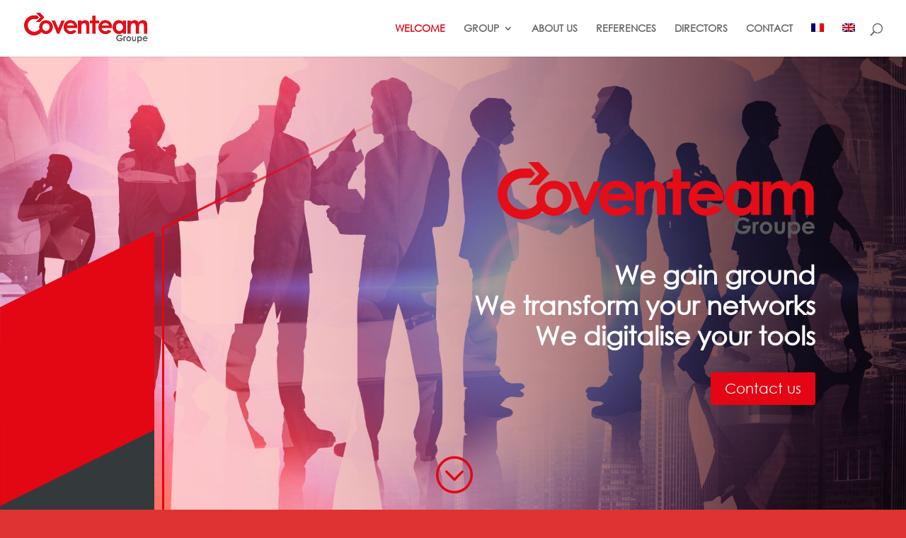

--- FILE ---
content_type: text/css
request_url: https://www.coventeam.com/wp-content/themes/Divi-child/style.css?ver=1.0.0
body_size: 1808
content:
/*!
Theme Name: Divi-child
Version: 1.0.0
Theme URI: http://www.elegantthemes.com/gallery/divi/
Description: Child theme for the Divi theme
Author: Elegant Themes
Author URI: http://www.elegantthemes.com
Template: Divi
*/

/* DIVI FIXES */
hr {
	border-color: #e40614;
	margin-bottom: 30px;
}
#et_search_icon:hover, #top-menu li.current-menu-ancestor>a, #top-menu li.current-menu-item>a, .bottom-nav li.current-menu-item>a, .comment-reply-link, .entry-summary p.price ins, .et-social-icon a:hover, .et_password_protected_form .et_submit_button, .footer-widget h4, .form-submit .et_pb_button, .mobile_menu_bar:after, .mobile_menu_bar:before, .nav-single a, .posted_in a, .woocommerce #content div.product p.price, .woocommerce #content div.product span.price, .woocommerce #content input.button, .woocommerce #content input.button.alt, .woocommerce #content input.button.alt:hover, .woocommerce #content input.button:hover, .woocommerce #respond input#submit, .woocommerce #respond input#submit.alt, .woocommerce #respond input#submit.alt:hover, .woocommerce #respond input#submit:hover, .woocommerce-page #content div.product p.price, .woocommerce-page #content div.product span.price, .woocommerce-page #content input.button, .woocommerce-page #content input.button.alt, .woocommerce-page #content input.button.alt:hover, .woocommerce-page #respond input#submit, .woocommerce-page #respond input#submit.alt, .woocommerce-page #respond input#submit.alt:hover, .woocommerce-page #respond input#submit:hover, .woocommerce-page .star-rating span:before, .woocommerce-page a.button, .woocommerce-page a.button.alt, .woocommerce-page a.button.alt:hover, .woocommerce-page a.button:hover, .woocommerce-page button.button, .woocommerce-page button.button.alt, .woocommerce-page button.button.alt.disabled, .woocommerce-page button.button.alt.disabled:hover, .woocommerce-page button.button.alt:hover, .woocommerce-page button.button:hover, .woocommerce-page div.product p.price, .woocommerce-page div.product span.price, .woocommerce-page input.button, .woocommerce-page input.button.alt, .woocommerce-page input.button.alt:hover, .woocommerce-page input.button:hover, .woocommerce .star-rating span:before, .woocommerce a.button, .woocommerce a.button.alt, .woocommerce a.button.alt:hover, .woocommerce a.button:hover, .woocommerce button.button, .woocommerce button.button.alt, .woocommerce button.button.alt.disabled, .woocommerce button.button.alt.disabled:hover, .woocommerce button.button.alt:hover, .woocommerce div.product p.price, .woocommerce div.product span.price, .woocommerce input.button, .woocommerce input.button.alt, .woocommerce input.button.alt:hover, .woocommerce input.button:hover, .wp-pagenavi a:hover, .wp-pagenavi span.current {
	color: #e40614;
}
p:not(.has-background):last-of-type {
	padding-bottom: 1em;
}
.et_pb_circle_counter.et_pb_with_title .percent, .et_pb_number_counter.et_pb_with_title .percent {
	margin-bottom: 90px;
}
/* DIVI FIXES */

h1, h2, h3, h4, h5, h6 {
	font-weight: bold;
}

.et_pb_text_inner li {
	list-style: none;
	position: relative;
}
.et_pb_text_inner li::before {
	content: "";
	position: absolute;
	left: -20px;
	top: 6px;
	width: 13px;
	height: 36px;
	background-image: url("/wp-content/uploads/FLECHE-ROUGE.png");
	background-size: contain;
	background-repeat: no-repeat;
}

/* MENU responsive */
@media screen and (min-width: 1131px) and (max-width: 1203px) {
	#top-menu li {
		padding-right: 14px;
		font-size: 14px;
		letter-spacing: -0.2px;
	}
}
@media screen and (min-width: 1100px) and (max-width: 1130px) {
	#top-menu li {
		padding-right: 12px;
		font-size: 13px;
		letter-spacing: -0.3px;
	}
}
@media screen and (min-width: 1067px) and (max-width: 1099px) {
	#top-menu li {
		padding-right: 10px;
		font-size: 13px;
		letter-spacing: -0.3px;
	}
}
@media screen and (min-width: 1030px) and (max-width: 1066px) {
	#top-menu li {
		padding-right: 7px;
		font-size: 13px;
		letter-spacing: -0.5px;
	}
}
@media screen and (min-width: 1000px) and (max-width: 1029px) {
	#top-menu li {
		padding-right: 6px;
		font-size: 13px;
		letter-spacing: -0.7px;
	}
}
@media screen and (min-width: 981px) and (max-width: 999px) {
	#top-menu li {
		padding-right: 4px;
		font-size: 13px;
		letter-spacing: -0.8px;
	}
}

/* Page accueil home H1 mobile */
@media screen and (max-width: 600px) {
	.home h1 {
		font-size: 30px;
	}
}
@media screen and (max-width: 500px) {
	.home h1 {
		font-size: 26px;
	}
}
@media screen and (max-width: 400px) {
	.home h1 {
		font-size: 23px;
	}
}

/* Page accueil espace sous logo */
@media screen and (min-width: 960px) {
	.header-content-container .header-logo {
		margin-bottom: 20px;
	}
}


/* .circle-counter- */
.circle-counter-plus .percent-value::before {
	content: "+";
}
.circle-counter-moins .percent-value::before {
	content: "-";
}
.circle-counter-sup .percent-value::before {
	content: "> ";
}
.circle-counter-inf .percent-value::before {
	content: "< ";
}
.circle-counter-jours .percent-sign::after {
	content: " jours";
}
:lang(en) .circle-counter-jours .percent-sign::after {
	content: " days";
}
.circle-counter-mois .percent-sign::after {
	content: " mois";
}
:lang(en) .circle-counter-mois .percent-sign::after {
	content: " months";
}
.circle-counter-ans .percent-sign::after {
	content: " ans";
}
:lang(en) .circle-counter-ans .percent-sign::after {
	content: " years";
}
.circle-counter-clic .percent-sign::after {
	content: " clic";
}
:lang(en) .circle-counter-clic .percent-sign::after {
	content: " click";
}
/* .circle-counter- */


/* .row-histoire */
.row-histoire > .et_pb_column {
	display: flex;
	flex: 1 1 0%;
	flex-wrap: nowrap;
	overflow-x: auto;
	overflow-y: visible;
	padding-left: 20px;
	padding-right: 20px;
}
.row-histoire > .et_pb_column::after {
	content: ' ';
	width: 100px;
}
.row-histoire > .et_pb_column h2 {
	position: absolute;
	top: -75px;
	color: #e40614 !important;
}
.row-histoire > .et_pb_column > .et_pb_module {
	flex: 0 0 auto;
	background: #e40614cc;
	width: 160px;
	margin: 50px 80px 0;
	padding: 20px 0px 20px 10px;
	position: relative;
}
.row-histoire > .et_pb_column > .et_pb_module::before {
	content: ' ';
	position: absolute;
	background: #e40614cc;
	clip-path: polygon(40% 0, 100% 0, 100% 100%, 40% 100%, 100% 50%);
	top: 0;
	right: 99.7%;
	width: 100%;
	height: 100%;
}
.row-histoire > .et_pb_column > .et_pb_module::after {
	content: ' ';
	position: absolute;
	background: #e40614cc;
	clip-path: polygon(0 0, 0 100%, 60% 50%);
	width: 100%;
	height: 100%;
	top: 0;
	left: 99.7%;
}
.row-histoire p {
	padding-bottom: 0 !important;
}
/* .row-histoire */

/* .row- */
.row-flex-wrapper .et_pb_column {
	display: flex;
	flex-direction: column;
	justify-content: space-between;
}

.row-flex-center .et_pb_column {
	display: flex;
	flex-direction: column;
	justify-content: center;
}

/*
@media screen and (max-width: 981px) {
	.row-flex-wrapper,
	.row-flex-center {
		flex-direction: column;
	}
}
*/
/* .row- */


/* .full-image-slider */
.full-image-slider .et_pb_slide {
	padding-left: 0 !important;
	padding-right: 0 !important;
}

.full-image-slider .et_pb_slide:first-child .et_pb_slide_image img.active {
	animation: unset !important;
}

.full-image-slider .et_pb_container {
	max-width: 100% !important;
	width: 100% !important;
	height: auto !important;
	min-height: 0 !important;
}

.full-image-slider .et_pb_slide_image img {
	max-height: none !important;
	width: 100% !important;
}

.full-image-slider .et_pb_slide_image {
	margin: 0 !important;
	padding: 0 !important;
	top: 0 !important;
	position: relative !important;
	width: 100% !important;
	display: block !important;
	-webkit-animation-name: fade !important;
	-moz-animation-name: fade !important;
	-ms-animation-name: fade !important;
	-o-animation-name: fade !important;
	animation-name: fade !important;
}

.full-image-slider .et_pb_slider_container_inner {
	position: relative;
}

.full-image-slider .et_pb_slide_description {
	position: absolute !important;
	top: 0 !important;
	bottom: 0 !important;
	left: 0 !important;
	right:  0 !important;
	padding: 0 !important;
	margin: 0 !important;
	width: auto !important;
	height: auto !important;
}

.full-image-slider .et_pb_slide_description .et_pb_button_wrapper,
.full-image-slider .et_pb_slide_description .et_pb_button_wrapper a,
.full-image-slider .et_pb_slide_description .et_pb_button_wrapper a:hover {
	width: 100% !important;
	height: 100% !important;
	padding: 0 !important;
	margin: 0 !important;
	color: rgba(0, 0, 0, 0) !important;  
	border: none !important;
	background: none !important;
}

.et_pb_column.et_pb_slider_fullwidth_off.full-image-slider .et_pb_slide_description .et_pb_slide_title,
.et_pb_column.et_pb_slider_fullwidth_off.full-image-slider .et_pb_slide_description .et_pb_slide_content,
.full-image-slider .et_pb_slide_description .et_pb_slide_title,
.full-image-slider .et_pb_slide_description .et_pb_slide_content {
	display: none;
}
/* .full-image-slider */


/* .newslist */
@media screen and (min-width: 768px) {
.newslist.et_pb_posts .et_pb_post {
	background: white;
	padding-bottom: 0;
	padding-right: 20px;
	margin-bottom: 40px;
	line-height: 1.65em;
}
.newslist.et_pb_posts .entry-featured-image-url img {
	float: left;
	width: 100%;
	max-width: 320px;
	margin-right: 20px;
}
.newslist.et_pb_posts .entry-title,
.newslist.et_pb_posts .not-found-title {
	font-size: 20px;
	padding-top: 10px;
}
.newslist.et_pb_posts .post-meta {
	margin-top: -8px;
}
.newslist.et_pb_posts a.more-link {
	clear: initial;
	margin-top: 8px;
}
}
@media screen and (max-width: 767px) {
	.newslist.et_pb_posts .entry-featured-image-url img {
		max-width: 480px;
		width: 100%;
	}
}
/* .newslist */

--- FILE ---
content_type: text/css
request_url: https://www.coventeam.com/wp-content/et-cache/1/4/1080/et-core-unified-tb-1077-1080.min.css?ver=1739972904
body_size: 2608
content:
body,.et_pb_column_1_2 .et_quote_content blockquote cite,.et_pb_column_1_2 .et_link_content a.et_link_main_url,.et_pb_column_1_3 .et_quote_content blockquote cite,.et_pb_column_3_8 .et_quote_content blockquote cite,.et_pb_column_1_4 .et_quote_content blockquote cite,.et_pb_blog_grid .et_quote_content blockquote cite,.et_pb_column_1_3 .et_link_content a.et_link_main_url,.et_pb_column_3_8 .et_link_content a.et_link_main_url,.et_pb_column_1_4 .et_link_content a.et_link_main_url,.et_pb_blog_grid .et_link_content a.et_link_main_url,body .et_pb_bg_layout_light .et_pb_post p,body .et_pb_bg_layout_dark .et_pb_post p{font-size:16px}.et_pb_slide_content,.et_pb_best_value{font-size:18px}#et_search_icon:hover,.mobile_menu_bar:before,.mobile_menu_bar:after,.et_toggle_slide_menu:after,.et-social-icon a:hover,.et_pb_sum,.et_pb_pricing li a,.et_pb_pricing_table_button,.et_overlay:before,.entry-summary p.price ins,.et_pb_member_social_links a:hover,.et_pb_widget li a:hover,.et_pb_filterable_portfolio .et_pb_portfolio_filters li a.active,.et_pb_filterable_portfolio .et_pb_portofolio_pagination ul li a.active,.et_pb_gallery .et_pb_gallery_pagination ul li a.active,.wp-pagenavi span.current,.wp-pagenavi a:hover,.nav-single a,.tagged_as a,.posted_in a{color:#e40614}.et_pb_contact_submit,.et_password_protected_form .et_submit_button,.et_pb_bg_layout_light .et_pb_newsletter_button,.comment-reply-link,.form-submit .et_pb_button,.et_pb_bg_layout_light .et_pb_promo_button,.et_pb_bg_layout_light .et_pb_more_button,.et_pb_contact p input[type="checkbox"]:checked+label i:before,.et_pb_bg_layout_light.et_pb_module.et_pb_button{color:#e40614}.footer-widget h4{color:#e40614}.et-search-form,.nav li ul,.et_mobile_menu,.footer-widget li:before,.et_pb_pricing li:before,blockquote{border-color:#e40614}.et_pb_counter_amount,.et_pb_featured_table .et_pb_pricing_heading,.et_quote_content,.et_link_content,.et_audio_content,.et_pb_post_slider.et_pb_bg_layout_dark,.et_slide_in_menu_container,.et_pb_contact p input[type="radio"]:checked+label i:before{background-color:#e40614}a{color:#e40614}.et_secondary_nav_enabled #page-container #top-header{background-color:#e40614!important}#et-secondary-nav li ul{background-color:#e40614}#top-menu li a,.et_search_form_container input{font-weight:bold;font-style:normal;text-transform:uppercase;text-decoration:none}.et_search_form_container input::-moz-placeholder{font-weight:bold;font-style:normal;text-transform:uppercase;text-decoration:none}.et_search_form_container input::-webkit-input-placeholder{font-weight:bold;font-style:normal;text-transform:uppercase;text-decoration:none}.et_search_form_container input:-ms-input-placeholder{font-weight:bold;font-style:normal;text-transform:uppercase;text-decoration:none}#main-footer .footer-widget h4,#main-footer .widget_block h1,#main-footer .widget_block h2,#main-footer .widget_block h3,#main-footer .widget_block h4,#main-footer .widget_block h5,#main-footer .widget_block h6{color:#e40614}.footer-widget li:before{border-color:#e40614}#footer-widgets .footer-widget li:before{top:10.6px}body .et_pb_button{background-color:#e40614;border-width:0px!important}body.et_pb_button_helper_class .et_pb_button,body.et_pb_button_helper_class .et_pb_module.et_pb_button{color:#ffffff}body .et_pb_bg_layout_light.et_pb_button:hover,body .et_pb_bg_layout_light .et_pb_button:hover,body .et_pb_button:hover{color:#ffffff!important;background-color:#e40614}h1,h2,h3,h4,h5,h6,.et_quote_content blockquote p,.et_pb_slide_description .et_pb_slide_title{line-height:1.2em}@media only screen and (min-width:981px){.et_fixed_nav #page-container .et-fixed-header#top-header{background-color:#e40614!important}.et_fixed_nav #page-container .et-fixed-header#top-header #et-secondary-nav li ul{background-color:#e40614}}@media only screen and (min-width:1350px){.et_pb_row{padding:27px 0}.et_pb_section{padding:54px 0}.single.et_pb_pagebuilder_layout.et_full_width_page .et_post_meta_wrapper{padding-top:81px}.et_pb_fullwidth_section{padding:0}}h1,h1.et_pb_contact_main_title,.et_pb_title_container h1{font-size:36px}h2,.product .related h2,.et_pb_column_1_2 .et_quote_content blockquote p{font-size:30px}h3{font-size:26px}h4,.et_pb_circle_counter h3,.et_pb_number_counter h3,.et_pb_column_1_3 .et_pb_post h2,.et_pb_column_1_4 .et_pb_post h2,.et_pb_blog_grid h2,.et_pb_column_1_3 .et_quote_content blockquote p,.et_pb_column_3_8 .et_quote_content blockquote p,.et_pb_column_1_4 .et_quote_content blockquote p,.et_pb_blog_grid .et_quote_content blockquote p,.et_pb_column_1_3 .et_link_content h2,.et_pb_column_3_8 .et_link_content h2,.et_pb_column_1_4 .et_link_content h2,.et_pb_blog_grid .et_link_content h2,.et_pb_column_1_3 .et_audio_content h2,.et_pb_column_3_8 .et_audio_content h2,.et_pb_column_1_4 .et_audio_content h2,.et_pb_blog_grid .et_audio_content h2,.et_pb_column_3_8 .et_pb_audio_module_content h2,.et_pb_column_1_3 .et_pb_audio_module_content h2,.et_pb_gallery_grid .et_pb_gallery_item h3,.et_pb_portfolio_grid .et_pb_portfolio_item h2,.et_pb_filterable_portfolio_grid .et_pb_portfolio_item h2{font-size:21px}h5{font-size:19px}h6{font-size:16px}.et_pb_slide_description .et_pb_slide_title{font-size:55px}.et_pb_gallery_grid .et_pb_gallery_item h3,.et_pb_portfolio_grid .et_pb_portfolio_item h2,.et_pb_filterable_portfolio_grid .et_pb_portfolio_item h2,.et_pb_column_1_4 .et_pb_audio_module_content h2{font-size:19px}	h1,h2,h3,h4,h5,h6{font-family:'Century Gothic',Helvetica,Arial,Lucida,sans-serif}body,input,textarea,select{font-family:'Century Gothic',Helvetica,Arial,Lucida,sans-serif}@font-face{font-family:"Century Gothic";font-display:swap;src:url("https://www.coventeam.com/wp-content/uploads/et-fonts/CenturyGothic.ttf") format("truetype")}.et_pb_section_0_tb_footer.et_pb_section{padding-top:0px;padding-bottom:0px}.et_pb_row_0_tb_footer.et_pb_row{padding-top:0px!important;padding-bottom:0px!important;padding-top:0px;padding-bottom:0px}.et_pb_row_0_tb_footer,body #page-container .et-db #et-boc .et-l .et_pb_row_0_tb_footer.et_pb_row,body.et_pb_pagebuilder_layout.single #page-container #et-boc .et-l .et_pb_row_0_tb_footer.et_pb_row,body.et_pb_pagebuilder_layout.single.et_full_width_page #page-container #et-boc .et-l .et_pb_row_0_tb_footer.et_pb_row{width:100%;max-width:100%}.et_pb_image_0_tb_footer .et_pb_image_wrap img{height:44px;width:auto}.et_pb_image_0_tb_footer{margin-bottom:15px!important;text-align:left;margin-left:0}.et_pb_image_0_tb_footer:hover,.et_pb_image_1_tb_footer:hover,.et_pb_image_2_tb_footer:hover,.et_pb_text_0_tb_footer:hover{opacity:1}.et_pb_image_1_tb_footer{filter:brightness(125%);backface-visibility:hidden;margin-bottom:17px!important;text-align:left;margin-left:0}html:not(.et_fb_edit_enabled) #et-fb-app .et_pb_image_1_tb_footer:hover,html:not(.et_fb_edit_enabled) #et-fb-app .et_pb_image_2_tb_footer:hover{filter:brightness(125%)}.et_pb_image_1_tb_footer .et_pb_image_wrap img{height:35px;width:auto}.et_pb_image_2_tb_footer{filter:brightness(125%);backface-visibility:hidden;margin-bottom:15px!important;text-align:left;margin-left:0}.et_pb_image_2_tb_footer .et_pb_image_wrap img{height:34px;width:auto}.et_pb_text_0_tb_footer{margin-top:30px!important}.et_pb_text_1_tb_footer.et_pb_text a,.et_pb_text_1_tb_footer h2{color:#ffffff!important}.et_pb_text_1_tb_footer h3{font-size:18px;color:#e40614!important}.et_pb_section_1_tb_footer.et_pb_section{padding-top:0px;padding-bottom:0px;background-color:#171717!important}.et_pb_row_1_tb_footer.et_pb_row{padding-top:7px!important;padding-bottom:0px!important;padding-top:7px;padding-bottom:0px}.et_pb_column_0_tb_footer{background-image:url(https://www.coventeam.com/wp-content/uploads/FOOTER_background.jpg);padding-top:100px;padding-right:5%;padding-bottom:50px;padding-left:5%}.et_pb_social_media_follow_network_0_tb_footer a.icon{background-color:#007bb6!important}.et_pb_social_media_follow_network_1_tb_footer a.icon{background-color:#3b5998!important}.et_pb_column_1_tb_footer{background-color:#000000;padding-top:70px;padding-right:5%;padding-bottom:50px;padding-left:5%}@media only screen and (max-width:980px){.et_pb_image_0_tb_footer,.et_pb_image_1_tb_footer,.et_pb_image_2_tb_footer,.et_pb_text_0_tb_footer{opacity:1}.et_pb_image_0_tb_footer .et_pb_image_wrap img,.et_pb_image_1_tb_footer .et_pb_image_wrap img,.et_pb_image_2_tb_footer .et_pb_image_wrap img{width:auto}}@media only screen and (max-width:767px){.et_pb_image_0_tb_footer,.et_pb_image_1_tb_footer,.et_pb_image_2_tb_footer,.et_pb_text_0_tb_footer{opacity:1}.et_pb_image_0_tb_footer .et_pb_image_wrap img,.et_pb_image_1_tb_footer .et_pb_image_wrap img,.et_pb_image_2_tb_footer .et_pb_image_wrap img{width:auto}}@font-face{font-family:"Century Gothic";font-display:swap;src:url("https://www.coventeam.com/wp-content/uploads/et-fonts/CenturyGothic.ttf") format("truetype")}.et_pb_fullwidth_header.et_pb_fullwidth_header_0{background-image:url(https://www.coventeam.com/wp-content/uploads/HOME-GROUPE.jpg)}.et_pb_fullwidth_header_0.et_pb_fullwidth_header .et_pb_fullwidth_header_scroll a .et-pb-icon{color:#e40614}.et_pb_fullwidth_code_0{background-size:initial;background-position:left bottom 0px;background-image:url(https://www.coventeam.com/wp-content/uploads/fond-losange-coventeam.png);height:100%;width:100%;position:absolute!important;bottom:0px;top:auto;left:0px;right:auto;pointer-events:none}.et_pb_fullwidth_code_1{padding-bottom:143px;padding-left:10px;position:absolute!important;bottom:0px;top:auto;left:0px;right:auto;pointer-events:none;color:white;font-size:23px;line-height:1.2em}.et_pb_section_1.et_pb_section{background-color:#f8f8f8!important}.et_pb_text_0{font-weight:700;font-size:17px;margin-bottom:17px!important}.et_pb_text_0 h1,.et_pb_text_1 h1,.et_pb_image_1,.et_pb_image_3,.et_pb_image_5{text-align:center}.et_pb_text_0 h2,.et_pb_text_12,.et_pb_text_27 h2{text-transform:uppercase}.et_pb_text_1{line-height:1.5em;font-size:20px;line-height:1.5em;margin-bottom:40px!important}.et_pb_row_1.et_pb_row{padding-top:0px!important}.et_pb_row_2.et_pb_row{padding-top:0px!important;padding-top:0px}.et_pb_image_0{margin-bottom:30px!important;text-align:left;margin-left:0}.et_pb_image_1 .et_pb_image_wrap img{max-height:39px;width:auto}.et_pb_text_2,.et_pb_text_4,.et_pb_text_6{line-height:1.3em;line-height:1.3em;padding-right:12px!important;padding-left:12px!important;margin-bottom:25px!important}.et_pb_text_3,.et_pb_text_5,.et_pb_text_7{padding-right:12px!important;padding-left:12px!important;margin-top:-10px!important;margin-bottom:20px!important}.et_pb_button_0_wrapper,.et_pb_button_2_wrapper,.et_pb_button_4_wrapper{margin-bottom:10px!important}body #page-container .et_pb_section .et_pb_button_0,.et_pb_slide_0,.et_pb_slide_1,.et_pb_slide_2,.et_pb_slider .et_pb_slide_0,.et_pb_slider .et_pb_slide_1,.et_pb_slider .et_pb_slide_2{background-color:#e40614}.et_pb_button_0,.et_pb_button_0:after,.et_pb_button_1,.et_pb_button_1:after,.et_pb_button_2,.et_pb_button_2:after,.et_pb_button_3,.et_pb_button_3:after,.et_pb_button_4,.et_pb_button_4:after,.et_pb_button_5,.et_pb_button_5:after{transition:all 300ms ease 0ms}.et_pb_button_1_wrapper .et_pb_button_1,.et_pb_button_1_wrapper .et_pb_button_1:hover,.et_pb_button_3_wrapper .et_pb_button_3,.et_pb_button_3_wrapper .et_pb_button_3:hover,.et_pb_button_5_wrapper .et_pb_button_5,.et_pb_button_5_wrapper .et_pb_button_5:hover{padding-right:15px!important;padding-left:0px!important}.et_pb_button_1_wrapper,.et_pb_button_3_wrapper,.et_pb_button_5_wrapper{margin-bottom:-10px!important}body #page-container .et_pb_section .et_pb_button_1{color:#E40614!important;font-size:18px;background-color:#FFFFFF}body #page-container .et_pb_section .et_pb_button_1:hover:after,body #page-container .et_pb_section .et_pb_button_3:hover:after,body #page-container .et_pb_section .et_pb_button_5:hover:after{margin-left:.3em;left:auto;margin-left:.3em}body #page-container .et_pb_section .et_pb_button_1:after,body #page-container .et_pb_section .et_pb_button_3:after,body #page-container .et_pb_section .et_pb_button_5:after{line-height:inherit;font-size:inherit!important;opacity:1;margin-left:.3em;left:auto;font-family:ETmodules!important;font-weight:400!important}.et_pb_image_2,.et_pb_image_4{margin-bottom:29px!important;text-align:left;margin-left:0}.et_pb_image_3 .et_pb_image_wrap img{max-height:33px;width:auto}body #page-container .et_pb_section .et_pb_button_2{background-color:#95c11e}body #page-container .et_pb_section .et_pb_button_3{color:#95C11E!important;font-size:18px;background-color:#FFFFFF}.et_pb_image_5 .et_pb_image_wrap img{max-height:32px;width:auto}body #page-container .et_pb_section .et_pb_button_4{background-color:#0081c9}body #page-container .et_pb_section .et_pb_button_5{color:#0081C9!important;font-size:18px;background-color:#FFFFFF}.et_pb_text_8{margin-bottom:20px!important}.et_pb_text_9{line-height:1.6em;font-size:18px;line-height:1.6em;margin-bottom:11px!important}.et_pb_text_9 h2{text-transform:uppercase;font-size:36px}.et_pb_text_10{line-height:1.6em;font-size:18px;line-height:1.6em;margin-bottom:23px!important}.et_pb_text_11{font-style:italic;text-decoration:underline}div.et_pb_section.et_pb_section_4{background-image:url(https://www.coventeam.com/wp-content/uploads/GRP_historique.jpg)!important}.et_pb_row_5,body #page-container .et-db #et-boc .et-l .et_pb_row_5.et_pb_row,body.et_pb_pagebuilder_layout.single #page-container #et-boc .et-l .et_pb_row_5.et_pb_row,body.et_pb_pagebuilder_layout.single.et_full_width_page #page-container #et-boc .et-l .et_pb_row_5.et_pb_row{max-width:100%}.et_pb_text_13,.et_pb_text_14,.et_pb_text_15,.et_pb_text_16,.et_pb_text_17,.et_pb_text_18,.et_pb_text_19,.et_pb_text_20,.et_pb_text_21,.et_pb_text_22,.et_pb_text_23,.et_pb_text_24,.et_pb_text_25,.et_pb_text_26{width:230px;background:red}.et_pb_text_27{line-height:1.5em;font-size:20px;line-height:1.5em}.et_pb_image_6{text-align:left;margin-left:0}.et_pb_row_7.et_pb_row{padding-top:3px!important;padding-top:3px}.et_pb_column_1,.et_pb_column_2,.et_pb_column_3{background-color:#ffffff;padding-bottom:30px}@media only screen and (min-width:981px){.et_pb_row_5,body #page-container .et-db #et-boc .et-l .et_pb_row_5.et_pb_row,body.et_pb_pagebuilder_layout.single #page-container #et-boc .et-l .et_pb_row_5.et_pb_row,body.et_pb_pagebuilder_layout.single.et_full_width_page #page-container #et-boc .et-l .et_pb_row_5.et_pb_row{width:90%}}@media only screen and (max-width:980px){.et_pb_image_0 .et_pb_image_wrap img,.et_pb_image_1 .et_pb_image_wrap img,.et_pb_image_2 .et_pb_image_wrap img,.et_pb_image_3 .et_pb_image_wrap img,.et_pb_image_4 .et_pb_image_wrap img,.et_pb_image_5 .et_pb_image_wrap img,.et_pb_image_6 .et_pb_image_wrap img{width:auto}body #page-container .et_pb_section .et_pb_button_0:after,body #page-container .et_pb_section .et_pb_button_2:after,body #page-container .et_pb_section .et_pb_button_4:after{display:inline-block;opacity:0}body #page-container .et_pb_section .et_pb_button_0:hover:after,body #page-container .et_pb_section .et_pb_button_2:hover:after,body #page-container .et_pb_section .et_pb_button_4:hover:after{opacity:1}body #page-container .et_pb_section .et_pb_button_1:after,body #page-container .et_pb_section .et_pb_button_3:after,body #page-container .et_pb_section .et_pb_button_5:after{line-height:inherit;font-size:inherit!important;margin-left:.3em;left:auto;display:inline-block;opacity:1;content:attr(data-icon);font-family:ETmodules!important;font-weight:400!important}body #page-container .et_pb_section .et_pb_button_1:before,body #page-container .et_pb_section .et_pb_button_3:before,body #page-container .et_pb_section .et_pb_button_5:before{display:none}body #page-container .et_pb_section .et_pb_button_1:hover:after,body #page-container .et_pb_section .et_pb_button_3:hover:after,body #page-container .et_pb_section .et_pb_button_5:hover:after{margin-left:.3em;left:auto;margin-left:.3em}.et_pb_row_5,body #page-container .et-db #et-boc .et-l .et_pb_row_5.et_pb_row,body.et_pb_pagebuilder_layout.single #page-container #et-boc .et-l .et_pb_row_5.et_pb_row,body.et_pb_pagebuilder_layout.single.et_full_width_page #page-container #et-boc .et-l .et_pb_row_5.et_pb_row{width:94%}}@media only screen and (max-width:767px){.et_pb_fullwidth_code_0,.et_pb_fullwidth_code_1{display:none!important}.et_pb_image_0 .et_pb_image_wrap img,.et_pb_image_1 .et_pb_image_wrap img,.et_pb_image_2 .et_pb_image_wrap img,.et_pb_image_3 .et_pb_image_wrap img,.et_pb_image_4 .et_pb_image_wrap img,.et_pb_image_5 .et_pb_image_wrap img,.et_pb_image_6 .et_pb_image_wrap img{width:auto}body #page-container .et_pb_section .et_pb_button_0:after,body #page-container .et_pb_section .et_pb_button_2:after,body #page-container .et_pb_section .et_pb_button_4:after{display:inline-block;opacity:0}body #page-container .et_pb_section .et_pb_button_0:hover:after,body #page-container .et_pb_section .et_pb_button_2:hover:after,body #page-container .et_pb_section .et_pb_button_4:hover:after{opacity:1}body #page-container .et_pb_section .et_pb_button_1:after,body #page-container .et_pb_section .et_pb_button_3:after,body #page-container .et_pb_section .et_pb_button_5:after{line-height:inherit;font-size:inherit!important;margin-left:.3em;left:auto;display:inline-block;opacity:1;content:attr(data-icon);font-family:ETmodules!important;font-weight:400!important}body #page-container .et_pb_section .et_pb_button_1:before,body #page-container .et_pb_section .et_pb_button_3:before,body #page-container .et_pb_section .et_pb_button_5:before{display:none}body #page-container .et_pb_section .et_pb_button_1:hover:after,body #page-container .et_pb_section .et_pb_button_3:hover:after,body #page-container .et_pb_section .et_pb_button_5:hover:after{margin-left:.3em;left:auto;margin-left:.3em}.et_pb_row_5,body #page-container .et-db #et-boc .et-l .et_pb_row_5.et_pb_row,body.et_pb_pagebuilder_layout.single #page-container #et-boc .et-l .et_pb_row_5.et_pb_row,body.et_pb_pagebuilder_layout.single.et_full_width_page #page-container #et-boc .et-l .et_pb_row_5.et_pb_row{width:98%}}

--- FILE ---
content_type: application/javascript
request_url: https://www.coventeam.com/wp-content/themes/Divi-child/script.js
body_size: 141
content:
jQuery(document).ready(function($){

// Page CVT blog
if ($(document.body).hasClass('page-id-185')) {
	
	var $linkArticles = $('a[href$="/category/blog/articles/"]');
	var $linkTechniques = $('a[href$="/category/blog/techniques-de-vente/"]');
	var $linkChroniques = $('a[href$="/category/blog/chroniques-jda/"]');
	var $posts = $('.et_pb_post');
	var $postsArticles = $posts.filter('.category-articles');
	var $postsTechniques = $posts.filter('.category-techniques-de-vente');
	var $postsChroniques = $posts.filter('.category-chroniques-jda');

	$linkArticles.on('click', function() {
		$posts.hide();
		$postsArticles.show();
		return false;
	});
	$linkTechniques.on('click', function() {
		$posts.hide();
		$postsTechniques.show();
		return false;
	});
	$linkChroniques.on('click', function() {
		$posts.hide();
		$postsChroniques.show();
		return false;
	});
}
// /Page CVT blog

});